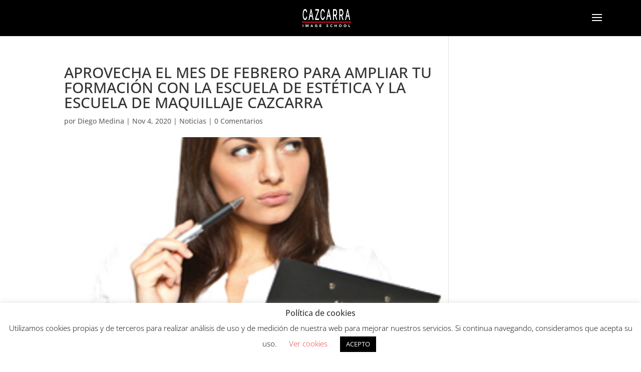

--- FILE ---
content_type: text/html; charset=UTF-8
request_url: https://www.blog.cazcarra.com/aprovecha-el-mes-de-febrero-para-ampliar-tu-formacion-con-la-escuela-de-estetica-y-la-escuela-de-maquillaje-cazcarra/
body_size: 11060
content:
<!DOCTYPE html><html lang="es"><head><meta charset="UTF-8" /><meta http-equiv="X-UA-Compatible" content="IE=edge"><link rel="pingback" href="https://www.blog.cazcarra.com/xmlrpc.php" /> <script type="text/javascript">document.documentElement.className = 'js';</script> <link rel="preconnect" href="https://fonts.gstatic.com" crossorigin /><meta name='robots' content='index, follow, max-image-preview:large, max-snippet:-1, max-video-preview:-1' /> <script type="text/javascript">let jqueryParams=[],jQuery=function(r){return jqueryParams=[...jqueryParams,r],jQuery},$=function(r){return jqueryParams=[...jqueryParams,r],$};window.jQuery=jQuery,window.$=jQuery;let customHeadScripts=!1;jQuery.fn=jQuery.prototype={},$.fn=jQuery.prototype={},jQuery.noConflict=function(r){if(window.jQuery)return jQuery=window.jQuery,$=window.jQuery,customHeadScripts=!0,jQuery.noConflict},jQuery.ready=function(r){jqueryParams=[...jqueryParams,r]},$.ready=function(r){jqueryParams=[...jqueryParams,r]},jQuery.load=function(r){jqueryParams=[...jqueryParams,r]},$.load=function(r){jqueryParams=[...jqueryParams,r]},jQuery.fn.ready=function(r){jqueryParams=[...jqueryParams,r]},$.fn.ready=function(r){jqueryParams=[...jqueryParams,r]};</script> <link media="all" href="https://www.blog.cazcarra.com/wp-content/cache/autoptimize/css/autoptimize_1e2662c7b2440fbcd29ea3a6948f0d06.css" rel="stylesheet"><title>APROVECHA EL MES DE FEBRERO PARA AMPLIAR TU FORMACIÓN CON LA ESCUELA DE ESTÉTICA Y LA ESCUELA DE MAQUILLAJE CAZCARRA - Blog de Cazcarra</title><meta name="description" content="La especializaci&oacute;n es la clave para triunfar en el sector de la Imagen Personal. Aprovecha el mes de febrero para ampliar tu formaci&oacute;n en" /><link rel="canonical" href="https://www.blog.cazcarra.com/aprovecha-el-mes-de-febrero-para-ampliar-tu-formacion-con-la-escuela-de-estetica-y-la-escuela-de-maquillaje-cazcarra/" /><meta property="og:locale" content="es_ES" /><meta property="og:type" content="article" /><meta property="og:title" content="APROVECHA EL MES DE FEBRERO PARA AMPLIAR TU FORMACIÓN CON LA ESCUELA DE ESTÉTICA Y LA ESCUELA DE MAQUILLAJE CAZCARRA - Blog de Cazcarra" /><meta property="og:description" content="La especializaci&oacute;n es la clave para triunfar en el sector de la Imagen Personal. Aprovecha el mes de febrero para ampliar tu formaci&oacute;n en" /><meta property="og:url" content="https://www.blog.cazcarra.com/aprovecha-el-mes-de-febrero-para-ampliar-tu-formacion-con-la-escuela-de-estetica-y-la-escuela-de-maquillaje-cazcarra/" /><meta property="og:site_name" content="Blog de Cazcarra" /><meta property="article:published_time" content="2020-11-04T12:13:13+00:00" /><meta property="og:image" content="https://www.blog.cazcarra.com/wp-content/uploads/2020/11/1109.jpg" /><meta property="og:image:width" content="290" /><meta property="og:image:height" content="150" /><meta property="og:image:type" content="image/jpeg" /><meta name="author" content="Diego Medina" /><meta name="twitter:card" content="summary_large_image" /><meta name="twitter:label1" content="Escrito por" /><meta name="twitter:data1" content="Diego Medina" /><meta name="twitter:label2" content="Tiempo de lectura" /><meta name="twitter:data2" content="2 minutos" /> <script type="application/ld+json" class="yoast-schema-graph">{"@context":"https://schema.org","@graph":[{"@type":"Article","@id":"https://www.blog.cazcarra.com/aprovecha-el-mes-de-febrero-para-ampliar-tu-formacion-con-la-escuela-de-estetica-y-la-escuela-de-maquillaje-cazcarra/#article","isPartOf":{"@id":"https://www.blog.cazcarra.com/aprovecha-el-mes-de-febrero-para-ampliar-tu-formacion-con-la-escuela-de-estetica-y-la-escuela-de-maquillaje-cazcarra/"},"author":{"name":"Diego Medina","@id":"https://www.blog.cazcarra.com/#/schema/person/2343d387fb1e51ac5c8681f64e880f9d"},"headline":"APROVECHA EL MES DE FEBRERO PARA AMPLIAR TU FORMACIÓN CON LA ESCUELA DE ESTÉTICA Y LA ESCUELA DE MAQUILLAJE CAZCARRA","datePublished":"2020-11-04T12:13:13+00:00","mainEntityOfPage":{"@id":"https://www.blog.cazcarra.com/aprovecha-el-mes-de-febrero-para-ampliar-tu-formacion-con-la-escuela-de-estetica-y-la-escuela-de-maquillaje-cazcarra/"},"wordCount":474,"commentCount":0,"publisher":{"@id":"https://www.blog.cazcarra.com/#organization"},"image":{"@id":"https://www.blog.cazcarra.com/aprovecha-el-mes-de-febrero-para-ampliar-tu-formacion-con-la-escuela-de-estetica-y-la-escuela-de-maquillaje-cazcarra/#primaryimage"},"thumbnailUrl":"https://www.blog.cazcarra.com/wp-content/uploads/2020/11/1109.jpg","articleSection":["Noticias"],"inLanguage":"es","potentialAction":[{"@type":"CommentAction","name":"Comment","target":["https://www.blog.cazcarra.com/aprovecha-el-mes-de-febrero-para-ampliar-tu-formacion-con-la-escuela-de-estetica-y-la-escuela-de-maquillaje-cazcarra/#respond"]}]},{"@type":"WebPage","@id":"https://www.blog.cazcarra.com/aprovecha-el-mes-de-febrero-para-ampliar-tu-formacion-con-la-escuela-de-estetica-y-la-escuela-de-maquillaje-cazcarra/","url":"https://www.blog.cazcarra.com/aprovecha-el-mes-de-febrero-para-ampliar-tu-formacion-con-la-escuela-de-estetica-y-la-escuela-de-maquillaje-cazcarra/","name":"APROVECHA EL MES DE FEBRERO PARA AMPLIAR TU FORMACIÓN CON LA ESCUELA DE ESTÉTICA Y LA ESCUELA DE MAQUILLAJE CAZCARRA - Blog de Cazcarra","isPartOf":{"@id":"https://www.blog.cazcarra.com/#website"},"primaryImageOfPage":{"@id":"https://www.blog.cazcarra.com/aprovecha-el-mes-de-febrero-para-ampliar-tu-formacion-con-la-escuela-de-estetica-y-la-escuela-de-maquillaje-cazcarra/#primaryimage"},"image":{"@id":"https://www.blog.cazcarra.com/aprovecha-el-mes-de-febrero-para-ampliar-tu-formacion-con-la-escuela-de-estetica-y-la-escuela-de-maquillaje-cazcarra/#primaryimage"},"thumbnailUrl":"https://www.blog.cazcarra.com/wp-content/uploads/2020/11/1109.jpg","datePublished":"2020-11-04T12:13:13+00:00","description":"La especializaci&oacute;n es la clave para triunfar en el sector de la Imagen Personal. Aprovecha el mes de febrero para ampliar tu formaci&oacute;n en","breadcrumb":{"@id":"https://www.blog.cazcarra.com/aprovecha-el-mes-de-febrero-para-ampliar-tu-formacion-con-la-escuela-de-estetica-y-la-escuela-de-maquillaje-cazcarra/#breadcrumb"},"inLanguage":"es","potentialAction":[{"@type":"ReadAction","target":["https://www.blog.cazcarra.com/aprovecha-el-mes-de-febrero-para-ampliar-tu-formacion-con-la-escuela-de-estetica-y-la-escuela-de-maquillaje-cazcarra/"]}]},{"@type":"ImageObject","inLanguage":"es","@id":"https://www.blog.cazcarra.com/aprovecha-el-mes-de-febrero-para-ampliar-tu-formacion-con-la-escuela-de-estetica-y-la-escuela-de-maquillaje-cazcarra/#primaryimage","url":"https://www.blog.cazcarra.com/wp-content/uploads/2020/11/1109.jpg","contentUrl":"https://www.blog.cazcarra.com/wp-content/uploads/2020/11/1109.jpg","width":290,"height":150},{"@type":"BreadcrumbList","@id":"https://www.blog.cazcarra.com/aprovecha-el-mes-de-febrero-para-ampliar-tu-formacion-con-la-escuela-de-estetica-y-la-escuela-de-maquillaje-cazcarra/#breadcrumb","itemListElement":[{"@type":"ListItem","position":1,"name":"Home","item":"https://www.blog.cazcarra.com/"},{"@type":"ListItem","position":2,"name":"Noticias","item":"https://www.blog.cazcarra.com/noticias/"},{"@type":"ListItem","position":3,"name":"APROVECHA EL MES DE FEBRERO PARA AMPLIAR TU FORMACIÓN CON LA ESCUELA DE ESTÉTICA Y LA ESCUELA DE MAQUILLAJE CAZCARRA"}]},{"@type":"WebSite","@id":"https://www.blog.cazcarra.com/#website","url":"https://www.blog.cazcarra.com/","name":"Blog de Cazcarra Image School","description":"artículos sobre tendencia en moda, maquillaje, estética y peluquería","publisher":{"@id":"https://www.blog.cazcarra.com/#organization"},"potentialAction":[{"@type":"SearchAction","target":{"@type":"EntryPoint","urlTemplate":"https://www.blog.cazcarra.com/?s={search_term_string}"},"query-input":{"@type":"PropertyValueSpecification","valueRequired":true,"valueName":"search_term_string"}}],"inLanguage":"es"},{"@type":"Organization","@id":"https://www.blog.cazcarra.com/#organization","name":"Cazcarra","url":"https://www.blog.cazcarra.com/","logo":{"@type":"ImageObject","inLanguage":"es","@id":"https://www.blog.cazcarra.com/#/schema/logo/image/","url":"https://www.blog.cazcarra.com/wp-content/uploads/2020/12/logotipo_cazcarra_positivo_rojo-scaled.jpg","contentUrl":"https://www.blog.cazcarra.com/wp-content/uploads/2020/12/logotipo_cazcarra_positivo_rojo-scaled.jpg","width":2560,"height":934,"caption":"Cazcarra"},"image":{"@id":"https://www.blog.cazcarra.com/#/schema/logo/image/"}},{"@type":"Person","@id":"https://www.blog.cazcarra.com/#/schema/person/2343d387fb1e51ac5c8681f64e880f9d","name":"Diego Medina","image":{"@type":"ImageObject","inLanguage":"es","@id":"https://www.blog.cazcarra.com/#/schema/person/image/","url":"https://secure.gravatar.com/avatar/8b183d208ac68c00fbbd49ea02369e3d5b6bbf4eb66cd4540978c6b097144b04?s=96&d=mm&r=g","contentUrl":"https://secure.gravatar.com/avatar/8b183d208ac68c00fbbd49ea02369e3d5b6bbf4eb66cd4540978c6b097144b04?s=96&d=mm&r=g","caption":"Diego Medina"}}]}</script> <link rel="alternate" type="application/rss+xml" title="Blog de Cazcarra &raquo; Feed" href="https://www.blog.cazcarra.com/feed/" /><link rel="alternate" type="application/rss+xml" title="Blog de Cazcarra &raquo; Feed de los comentarios" href="https://www.blog.cazcarra.com/comments/feed/" /><link rel="alternate" type="application/rss+xml" title="Blog de Cazcarra &raquo; Comentario APROVECHA EL MES DE FEBRERO PARA AMPLIAR TU FORMACIÓN CON LA ESCUELA DE ESTÉTICA Y LA ESCUELA DE MAQUILLAJE CAZCARRA del feed" href="https://www.blog.cazcarra.com/aprovecha-el-mes-de-febrero-para-ampliar-tu-formacion-con-la-escuela-de-estetica-y-la-escuela-de-maquillaje-cazcarra/feed/" /><link rel="alternate" title="oEmbed (JSON)" type="application/json+oembed" href="https://www.blog.cazcarra.com/wp-json/oembed/1.0/embed?url=https%3A%2F%2Fwww.blog.cazcarra.com%2Faprovecha-el-mes-de-febrero-para-ampliar-tu-formacion-con-la-escuela-de-estetica-y-la-escuela-de-maquillaje-cazcarra%2F" /><link rel="alternate" title="oEmbed (XML)" type="text/xml+oembed" href="https://www.blog.cazcarra.com/wp-json/oembed/1.0/embed?url=https%3A%2F%2Fwww.blog.cazcarra.com%2Faprovecha-el-mes-de-febrero-para-ampliar-tu-formacion-con-la-escuela-de-estetica-y-la-escuela-de-maquillaje-cazcarra%2F&#038;format=xml" />  <script src="//www.googletagmanager.com/gtag/js?id=G-2BQ8SV89KY"  data-cfasync="false" data-wpfc-render="false" type="text/javascript" async></script> <script data-cfasync="false" data-wpfc-render="false" type="text/javascript">var mi_version = '9.10.0';
				var mi_track_user = true;
				var mi_no_track_reason = '';
								var MonsterInsightsDefaultLocations = {"page_location":"https:\/\/www.blog.cazcarra.com\/aprovecha-el-mes-de-febrero-para-ampliar-tu-formacion-con-la-escuela-de-estetica-y-la-escuela-de-maquillaje-cazcarra\/"};
								if ( typeof MonsterInsightsPrivacyGuardFilter === 'function' ) {
					var MonsterInsightsLocations = (typeof MonsterInsightsExcludeQuery === 'object') ? MonsterInsightsPrivacyGuardFilter( MonsterInsightsExcludeQuery ) : MonsterInsightsPrivacyGuardFilter( MonsterInsightsDefaultLocations );
				} else {
					var MonsterInsightsLocations = (typeof MonsterInsightsExcludeQuery === 'object') ? MonsterInsightsExcludeQuery : MonsterInsightsDefaultLocations;
				}

								var disableStrs = [
										'ga-disable-G-2BQ8SV89KY',
									];

				/* Function to detect opted out users */
				function __gtagTrackerIsOptedOut() {
					for (var index = 0; index < disableStrs.length; index++) {
						if (document.cookie.indexOf(disableStrs[index] + '=true') > -1) {
							return true;
						}
					}

					return false;
				}

				/* Disable tracking if the opt-out cookie exists. */
				if (__gtagTrackerIsOptedOut()) {
					for (var index = 0; index < disableStrs.length; index++) {
						window[disableStrs[index]] = true;
					}
				}

				/* Opt-out function */
				function __gtagTrackerOptout() {
					for (var index = 0; index < disableStrs.length; index++) {
						document.cookie = disableStrs[index] + '=true; expires=Thu, 31 Dec 2099 23:59:59 UTC; path=/';
						window[disableStrs[index]] = true;
					}
				}

				if ('undefined' === typeof gaOptout) {
					function gaOptout() {
						__gtagTrackerOptout();
					}
				}
								window.dataLayer = window.dataLayer || [];

				window.MonsterInsightsDualTracker = {
					helpers: {},
					trackers: {},
				};
				if (mi_track_user) {
					function __gtagDataLayer() {
						dataLayer.push(arguments);
					}

					function __gtagTracker(type, name, parameters) {
						if (!parameters) {
							parameters = {};
						}

						if (parameters.send_to) {
							__gtagDataLayer.apply(null, arguments);
							return;
						}

						if (type === 'event') {
														parameters.send_to = monsterinsights_frontend.v4_id;
							var hookName = name;
							if (typeof parameters['event_category'] !== 'undefined') {
								hookName = parameters['event_category'] + ':' + name;
							}

							if (typeof MonsterInsightsDualTracker.trackers[hookName] !== 'undefined') {
								MonsterInsightsDualTracker.trackers[hookName](parameters);
							} else {
								__gtagDataLayer('event', name, parameters);
							}
							
						} else {
							__gtagDataLayer.apply(null, arguments);
						}
					}

					__gtagTracker('js', new Date());
					__gtagTracker('set', {
						'developer_id.dZGIzZG': true,
											});
					if ( MonsterInsightsLocations.page_location ) {
						__gtagTracker('set', MonsterInsightsLocations);
					}
										__gtagTracker('config', 'G-2BQ8SV89KY', {"forceSSL":"true","link_attribution":"true"} );
										window.gtag = __gtagTracker;										(function () {
						/* https://developers.google.com/analytics/devguides/collection/analyticsjs/ */
						/* ga and __gaTracker compatibility shim. */
						var noopfn = function () {
							return null;
						};
						var newtracker = function () {
							return new Tracker();
						};
						var Tracker = function () {
							return null;
						};
						var p = Tracker.prototype;
						p.get = noopfn;
						p.set = noopfn;
						p.send = function () {
							var args = Array.prototype.slice.call(arguments);
							args.unshift('send');
							__gaTracker.apply(null, args);
						};
						var __gaTracker = function () {
							var len = arguments.length;
							if (len === 0) {
								return;
							}
							var f = arguments[len - 1];
							if (typeof f !== 'object' || f === null || typeof f.hitCallback !== 'function') {
								if ('send' === arguments[0]) {
									var hitConverted, hitObject = false, action;
									if ('event' === arguments[1]) {
										if ('undefined' !== typeof arguments[3]) {
											hitObject = {
												'eventAction': arguments[3],
												'eventCategory': arguments[2],
												'eventLabel': arguments[4],
												'value': arguments[5] ? arguments[5] : 1,
											}
										}
									}
									if ('pageview' === arguments[1]) {
										if ('undefined' !== typeof arguments[2]) {
											hitObject = {
												'eventAction': 'page_view',
												'page_path': arguments[2],
											}
										}
									}
									if (typeof arguments[2] === 'object') {
										hitObject = arguments[2];
									}
									if (typeof arguments[5] === 'object') {
										Object.assign(hitObject, arguments[5]);
									}
									if ('undefined' !== typeof arguments[1].hitType) {
										hitObject = arguments[1];
										if ('pageview' === hitObject.hitType) {
											hitObject.eventAction = 'page_view';
										}
									}
									if (hitObject) {
										action = 'timing' === arguments[1].hitType ? 'timing_complete' : hitObject.eventAction;
										hitConverted = mapArgs(hitObject);
										__gtagTracker('event', action, hitConverted);
									}
								}
								return;
							}

							function mapArgs(args) {
								var arg, hit = {};
								var gaMap = {
									'eventCategory': 'event_category',
									'eventAction': 'event_action',
									'eventLabel': 'event_label',
									'eventValue': 'event_value',
									'nonInteraction': 'non_interaction',
									'timingCategory': 'event_category',
									'timingVar': 'name',
									'timingValue': 'value',
									'timingLabel': 'event_label',
									'page': 'page_path',
									'location': 'page_location',
									'title': 'page_title',
									'referrer' : 'page_referrer',
								};
								for (arg in args) {
																		if (!(!args.hasOwnProperty(arg) || !gaMap.hasOwnProperty(arg))) {
										hit[gaMap[arg]] = args[arg];
									} else {
										hit[arg] = args[arg];
									}
								}
								return hit;
							}

							try {
								f.hitCallback();
							} catch (ex) {
							}
						};
						__gaTracker.create = newtracker;
						__gaTracker.getByName = newtracker;
						__gaTracker.getAll = function () {
							return [];
						};
						__gaTracker.remove = noopfn;
						__gaTracker.loaded = true;
						window['__gaTracker'] = __gaTracker;
					})();
									} else {
										console.log("");
					(function () {
						function __gtagTracker() {
							return null;
						}

						window['__gtagTracker'] = __gtagTracker;
						window['gtag'] = __gtagTracker;
					})();
									}</script> <meta content="Divi-Child v.1.0" name="generator"/> <script data-cfasync="false" data-wpfc-render="false" type="text/javascript" id='monsterinsights-frontend-script-js-extra'>var monsterinsights_frontend = {"js_events_tracking":"true","download_extensions":"doc,pdf,ppt,zip,xls,docx,pptx,xlsx","inbound_paths":"[{\"path\":\"\\\/go\\\/\",\"label\":\"affiliate\"},{\"path\":\"\\\/recommend\\\/\",\"label\":\"affiliate\"}]","home_url":"https:\/\/www.blog.cazcarra.com","hash_tracking":"false","v4_id":"G-2BQ8SV89KY"};</script> <link rel="https://api.w.org/" href="https://www.blog.cazcarra.com/wp-json/" /><link rel="alternate" title="JSON" type="application/json" href="https://www.blog.cazcarra.com/wp-json/wp/v2/posts/14301" /><link rel="EditURI" type="application/rsd+xml" title="RSD" href="https://www.blog.cazcarra.com/xmlrpc.php?rsd" /><meta name="generator" content="WordPress 6.9" /><link rel='shortlink' href='https://www.blog.cazcarra.com/?p=14301' /><meta name="viewport" content="width=device-width, initial-scale=1.0, maximum-scale=1.0, user-scalable=0" /> <script>(function(w,d,s,l,i){w[l]=w[l]||[];w[l].push({'gtm.start':
new Date().getTime(),event:'gtm.js'});var f=d.getElementsByTagName(s)[0],
j=d.createElement(s),dl=l!='dataLayer'?'&l='+l:'';j.async=true;j.src=
'https://www.googletagmanager.com/gtm.js?id='+i+dl;f.parentNode.insertBefore(j,f);
})(window,document,'script','dataLayer','GTM-M9WKK3M');</script> <link rel="icon" href="https://www.blog.cazcarra.com/wp-content/uploads/2020/12/cropped-photo-32x32.jpg" sizes="32x32" /><link rel="icon" href="https://www.blog.cazcarra.com/wp-content/uploads/2020/12/cropped-photo-192x192.jpg" sizes="192x192" /><link rel="apple-touch-icon" href="https://www.blog.cazcarra.com/wp-content/uploads/2020/12/cropped-photo-180x180.jpg" /><meta name="msapplication-TileImage" content="https://www.blog.cazcarra.com/wp-content/uploads/2020/12/cropped-photo-270x270.jpg" /></head><body data-rsssl=1 class="wp-singular post-template-default single single-post postid-14301 single-format-standard wp-theme-Divi wp-child-theme-Divi-Child et-tb-has-template et-tb-has-footer et_pb_button_helper_class et_fullwidth_nav et_fixed_nav et_show_nav et_primary_nav_dropdown_animation_fade et_secondary_nav_dropdown_animation_fade et_header_style_slide et_header_style_left et_cover_background et_pb_gutter et_pb_gutters1 et_smooth_scroll et_right_sidebar et_divi_theme et-db"><div id="page-container"><div id="et-boc" class="et-boc"><div class="et_slide_in_menu_container"><div class="et_slide_menu_top"><ul class="et-social-icons"><li class="et-social-icon et-social-facebook"> <a href="https://www.facebook.com/Cazcarra-Escuela-109632968467855" class="icon"> <span>Facebook</span> </a></li><li class="et-social-icon et-social-twitter"> <a href="https://twitter.com/CazcarraGroup" class="icon"> <span>X</span> </a></li><li class="et-social-icon et-social-instagram"> <a href="https://www.instagram.com/cazcarragroup" class="icon"> <span>Instagram</span> </a></li></ul><div class="clear"></div><form role="search" method="get" class="et-search-form" action="https://www.blog.cazcarra.com/"> <input type="search" class="et-search-field" placeholder="Búsqueda &hellip;" value="" name="s" title="Buscar:" /> <button type="submit" id="searchsubmit_header"></button></form></div><div class="et_pb_fullscreen_nav_container"><ul id="mobile_menu_slide" class="et_mobile_menu"><li class="menu-item menu-item-type-custom menu-item-object-custom menu-item-7935"><a href="/">Inicio</a></li><li class="menu-item menu-item-type-taxonomy menu-item-object-category menu-item-23794"><a href="https://www.blog.cazcarra.com/cabello/">Cabello</a></li><li class="menu-item menu-item-type-taxonomy menu-item-object-category menu-item-23791"><a href="https://www.blog.cazcarra.com/maquillaje/">Maquillaje</a></li><li class="menu-item menu-item-type-taxonomy menu-item-object-category menu-item-23793"><a href="https://www.blog.cazcarra.com/salud-y-belleza/">Salud y belleza</a></li><li class="menu-item menu-item-type-taxonomy menu-item-object-category menu-item-86"><a href="https://www.blog.cazcarra.com/tendencias/">Tendencias</a></li><li class="menu-item menu-item-type-taxonomy menu-item-object-category menu-item-23792"><a href="https://www.blog.cazcarra.com/unas/">Uñas</a></li><li class="menu-item menu-item-type-taxonomy menu-item-object-category current-post-ancestor current-menu-parent current-post-parent menu-item-18169"><a href="https://www.blog.cazcarra.com/noticias/">Noticias</a></li></ul></div></div><header id="main-header" data-height-onload="58"><div class="container clearfix et_menu_container"><div class="logo_container"> <span class="logo_helper"></span> <a href="https://www.blog.cazcarra.com/"> <img src="https://www.blog.cazcarra.com/wp-content/uploads/2021/07/logotipo_cazcarra_pos.png" width="200" height="73" alt="Blog de Cazcarra" id="logo" data-height-percentage="50" /> </a></div><div id="et-top-navigation" data-height="58" data-fixed-height="66"> <span class="mobile_menu_bar et_pb_header_toggle et_toggle_slide_menu"></span></div></div></header><div id="et-main-area"><div id="main-content"><div class="container"><div id="content-area" class="clearfix"><div id="left-area"><article id="post-14301" class="et_pb_post post-14301 post type-post status-publish format-standard has-post-thumbnail hentry category-noticias"><div class="et_post_meta_wrapper"><h1 class="entry-title">APROVECHA EL MES DE FEBRERO PARA AMPLIAR TU FORMACIÓN CON LA ESCUELA DE ESTÉTICA Y LA ESCUELA DE MAQUILLAJE CAZCARRA</h1><p class="post-meta"> por <span class="author vcard"><a href="https://www.blog.cazcarra.com/author/israeltresce-com/" title="Mensajes de Diego Medina" rel="author">Diego Medina</a></span> | <span class="published">Nov 4, 2020</span> | <a href="https://www.blog.cazcarra.com/noticias/" rel="category tag">Noticias</a> | <span class="comments-number"><a href="https://www.blog.cazcarra.com/aprovecha-el-mes-de-febrero-para-ampliar-tu-formacion-con-la-escuela-de-estetica-y-la-escuela-de-maquillaje-cazcarra/#respond">0 Comentarios</a></span></p><img src="https://www.blog.cazcarra.com/wp-content/uploads/2020/11/1109.jpg" alt="" class="" width="1080" height="675" /></div><div class="entry-content"><p style="text-align: justify;"> La especializaci&oacute;n es la clave para triunfar en el sector de la Imagen Personal. Aprovecha el mes de febrero para ampliar tu formaci&oacute;n en belleza. La <strong>Escuela de Maquillaje</strong> y la <strong>Escuela de Est&eacute;tica</strong> <em>Cazcarra</em> te ofrecen un completo listado de cursos intensivos adaptados a los nuevos tiempos. Formaciones exclusivas para que el experto se adapte a las nuevas tendencias que imperan en el sector.</p><p> <a href="https://www.cazcarra.com/es/quienes_somos/centros">Escuela de Est&eacute;tica de <em>Cazcarra</em> (Escuela Superior de Est&eacute;tica, Belleza y Salud)</a></p><p> <strong><a href="https://www.cazcarra.com/es/formacion/curso/intensivo_de_depilacion_con_cera_tibia_y_caliente-227">Curso de Depilaci&oacute;n en cera caliente y tibia</a></strong><br /> D&iacute;as: del 25 al 27 de febrero<br /> Horario: de 9.30 h a 13.30 h y de 15.30 h a 19.30 h. &nbsp;</p><p> <strong><a href="https://www.cazcarra.com/es/formacion/curso/intensivo_de_tratamientos_faciales-24">Curso de Tratamientos faciales</a></strong><br /> D&iacute;as: del 05 al 07 de febrero<br /> Horario: de 9.30 h a 13.30 h y de 15.30 h a 19.30 h.</p><p> <strong><a href="https://www.cazcarra.com/es/formacion/curso/curso_de_unyas_4_sistemas_acrilico_gel_dipping_y_fibra_de_vidrio-269">Curso de u&ntilde;as 4 sistemas: porcelana, gel, fibra de vidrio y dipping</a></strong><br /> D&iacute;as: del 18 al 24 de febrero<br /> Horario: de lunes a viernes, de 9.30 h a 13.30 h y de 15.30 h a 19.30 h. y s&aacute;bado y domingo, de 9.00 a 14.00 h y de 15.00 a 20.00 h.<br /> <strong><a href="https://www.cazcarra.com/es/formacion/curso/intensivo_de_higienico_sanitario-21"><br /> Curso de Higi&eacute;nico Sanitario</a></strong><br /> D&iacute;as: del 25 al 28 de febrero<br /> Horario: de lunes a mi&eacute;rcoles de 9.00 h a 14.00 h y de 15.00 h a 20.00 h., y jueves, de 9.00 h a 14.00 h.</p><p> <a href="https://www.cazcarra.com/es/formacion/curso/intensivo_de_manicura_y_pedicura-226"><strong>Curso de Manicura y Pedicura</strong></a><br /> D&iacute;as: del 11 al 15 de febrero<br /> Horario: de 9.30 h. a 13.30 h. y de 15.30 h. a 19.30 h. &nbsp;</p><p> <a href="https://www.cazcarra.com/es/formacion/curso/intensivo_de_drenaje_linfatico-26"><strong>Curso de Drenaje Linf&aacute;tico</strong></a><br /> D&iacute;as: del 30 de enero al 01 de febrero<br /> Horario: de 9.30 h. a 13.30 h. y de 15.30 h. a 19.30 h. &nbsp;<br /> <a href="https://www.cazcarra.com/es/formacion/curso/intensivo_de_micropigmentacion-266"><br /> <strong>Curso de Micropigmentaci&oacute;n</strong></a><br /> D&iacute;as: del 13 al 15 de febrero<br /> Horario: de 9.30 h. a 13.30 h. y de 15.30 h. a 19.30 h. &nbsp;</p><p> <a href="https://www.cazcarra.com/es/formacion/curso/intensivo_de_aromaterapia-49"><strong>Curso de Aromaterapia</strong></a><br /> D&iacute;as: del 18 al 20 de febrero<br /> Horario: de 9.30 h. a 13.30 h. y de 15.30 h. a 19.30 h. &nbsp;<br /> <strong><a href="https://www.cazcarra.com/es/formacion/curso/intensivo_de_cromoterapia-118"><br /> Curso de Cromoterapia</a></strong><br /> D&iacute;as: del 20 al 22 de febrero<br /> Horario: de 9.30 h. a 13.30 h. y de 15.30 h. a 19.30 h. &nbsp;</p><p> <a href="https://www.cazcarra.com/es/quienes_somos/centros">Escuela de Maquillaje de Cazcarra (Escuela Superior de Imagen Personal)</a><br /> <strong><a href="https://www.cazcarra.com/es/formacion/curso/intensivo_de_maquillaje_social_y_fotografia_barcelona-238"><br /> Curso de Maquillaje Social y Fotograf&iacute;a</a></strong><br /> D&iacute;as: del 24 al 26 de febrero<br /> Horario: domingo, de 9.00 h a 14.00 h y de 15.00 h a 20.00 h., y el lunes y martes, de 9.30 h a 13.30 h y de 15.30 a 19.30 h.</p><p> Si deseas m&aacute;s informaci&oacute;n sobre los <strong>cursos de Maquillaje</strong> y los <strong>cursos de Est&eacute;tica</strong> <em>Cazcarra</em> entra en el apartado de <a href="https://www.cazcarra.com/es/formacion">Cursos</a> de nuestra p&aacute;gina web, ll&aacute;manos al 93 323 51 48 o vis&iacute;tanos en Comte Borrell 230. Nuestras asesoras de formaci&oacute;n te atender&aacute;n personalmente para estudiar tu caso y ofrecerte el curso que mejor se adapte a tus necesidades.<br /> &nbsp;</p></div><div class="et_post_meta_wrapper"></div></article></div></div></div></div><footer class="et-l et-l--footer"><div class="et_builder_inner_content et_pb_gutters1"><div class="et_pb_section et_pb_section_0_tb_footer et_pb_with_background et_section_regular" ><div class="et_pb_row et_pb_row_0_tb_footer et_pb_gutters1"><div class="et_pb_column et_pb_column_1_4 et_pb_column_0_tb_footer  et_pb_css_mix_blend_mode_passthrough"><div class="et_pb_module et_pb_image et_pb_image_0_tb_footer"> <span class="et_pb_image_wrap "><img loading="lazy" decoding="async" width="259" height="114" src="https://www.blog.cazcarra.com/wp-content/uploads/2022/10/logo-escuela-maquillaje-cazcarra.webp" alt="escuela maquillaje cazcarra" title="logo-escuela-maquillaje-cazcarra" class="wp-image-23730" /></span></div></div><div class="et_pb_column et_pb_column_1_4 et_pb_column_1_tb_footer  et_pb_css_mix_blend_mode_passthrough"><div class="et_pb_module et_pb_text et_pb_text_0_tb_footer  et_pb_text_align_center et_pb_bg_layout_light"><div class="et_pb_text_inner"><p style="text-align: left;"><a href="https://cazcarragroup.com/" target="_blank" rel="noopener noreferrer" style="color: white;">Cazcarra Image Group</a></p></div></div><div class="et_pb_module et_pb_text et_pb_text_1_tb_footer  et_pb_text_align_left et_pb_bg_layout_light"><div class="et_pb_text_inner"><ul><li style="text-align: left;"><a href="#" target="_blank" rel="noopener noreferrer" style="color: white;">Escuela de maquillaje</a></li><li style="text-align: left;"><a href="#" target="_blank" rel="noopener noreferrer" style="color: white;">Academia de peluquería</a></li><li style="text-align: left;"><a href="#" target="_blank" rel="noopener noreferrer" style="color: white;">Cursos maquillaje profesional</a></li></ul><p><strong><a href="https://cazcarra.com/politica-privacidad/" style="color: #cc122f;">Política de privacidad</a></strong></div></div></div><div class="et_pb_column et_pb_column_1_4 et_pb_column_2_tb_footer  et_pb_css_mix_blend_mode_passthrough"><div class="et_pb_module et_pb_text et_pb_text_2_tb_footer  et_pb_text_align_center et_pb_bg_layout_light"><div class="et_pb_text_inner"><p style="text-align: left;"><a href="https://tenimage.es/" target="_blank" rel="noopener noreferrer" style="color: white;">Ten Image Profesional</a></p></div></div><div class="et_pb_module et_pb_text et_pb_text_3_tb_footer  et_pb_text_align_left et_pb_bg_layout_light"><div class="et_pb_text_inner"><ul><li style="text-align: left;"><a href="https://tenimage.es/eficacia-maquillaje-profesional/" target="_blank" rel="noopener noreferrer" style="color: white;">Eficacia profesional</a></li><li style="text-align: left;"><a href="https://tenimage.es/distribuidores/" target="_blank" rel="noopener noreferrer" style="color: white;">Distribuidor Ten Image</a></li><li style="text-align: left;"><a href="https://tenimage.es/location/" target="_blank" rel="noopener noreferrer" style="color: white;">Puntos de venta</a></li></ul><p><strong><a href="https://cazcarra.com/politica-de-cookies/" style="color: #cc122f;">Política de cookies</a></strong></p></div></div></div><div class="et_pb_column et_pb_column_1_4 et_pb_column_3_tb_footer  et_pb_css_mix_blend_mode_passthrough et-last-child"><div class="et_pb_module et_pb_text et_pb_text_4_tb_footer  et_pb_text_align_center et_pb_bg_layout_light"><div class="et_pb_text_inner"><p style="text-align: left;"><a href="https://tienda.tenimage.es/" target="_blank" rel="noopener noreferrer" style="color: white;">Tienda Online</a></p></div></div><div class="et_pb_module et_pb_text et_pb_text_5_tb_footer  et_pb_text_align_left et_pb_bg_layout_light"><div class="et_pb_text_inner"><ul><li style="text-align: left;"><a href="#" target="_blank" rel="noopener noreferrer" style="color: white;">Cosméticos</a></li><li style="text-align: left;"><a href="#" target="_blank" rel="noopener noreferrer" style="color: white;">Maquillaje</a></li><li style="text-align: left;"><a href="#" target="_blank" rel="noopener noreferrer" style="color: white;">Uñas</a></li></ul><p><strong><a href="https://cazcarra.com/aviso-legal/" style="color: #cc122f;">Aviso legal</a></strong></div></div></div></div></div><div class="et_pb_section et_pb_section_1_tb_footer et_pb_fullwidth_section et_section_regular" ></div></div></footer></div></div></div> <script type="speculationrules">{"prefetch":[{"source":"document","where":{"and":[{"href_matches":"/*"},{"not":{"href_matches":["/wp-*.php","/wp-admin/*","/wp-content/uploads/*","/wp-content/*","/wp-content/plugins/*","/wp-content/themes/Divi-Child/*","/wp-content/themes/Divi/*","/*\\?(.+)"]}},{"not":{"selector_matches":"a[rel~=\"nofollow\"]"}},{"not":{"selector_matches":".no-prefetch, .no-prefetch a"}}]},"eagerness":"conservative"}]}</script> <div id="cookie-law-info-bar" data-nosnippet="true"><h5 class="cli_messagebar_head">Política de cookies</h5><span>Utilizamos cookies propias y de terceros para realizar análisis de uso y de medición de nuestra web para mejorar nuestros servicios. Si continua navegando, consideramos que acepta su uso. <a role='button' class="cli_settings_button" style="margin:5px 20px 5px 20px">Ver cookies</a><a role='button' data-cli_action="accept" id="cookie_action_close_header" class="medium cli-plugin-button cli-plugin-main-button cookie_action_close_header cli_action_button wt-cli-accept-btn" style="margin:5px">ACEPTO</a></span></div><div id="cookie-law-info-again" data-nosnippet="true"><span id="cookie_hdr_showagain">Cookies</span></div><div class="cli-modal" data-nosnippet="true" id="cliSettingsPopup" tabindex="-1" role="dialog" aria-labelledby="cliSettingsPopup" aria-hidden="true"><div class="cli-modal-dialog" role="document"><div class="cli-modal-content cli-bar-popup"> <button type="button" class="cli-modal-close" id="cliModalClose"> <svg class="" viewBox="0 0 24 24"><path d="M19 6.41l-1.41-1.41-5.59 5.59-5.59-5.59-1.41 1.41 5.59 5.59-5.59 5.59 1.41 1.41 5.59-5.59 5.59 5.59 1.41-1.41-5.59-5.59z"></path><path d="M0 0h24v24h-24z" fill="none"></path></svg> <span class="wt-cli-sr-only">Cerrar</span> </button><div class="cli-modal-body"><div class="cli-container-fluid cli-tab-container"><div class="cli-row"><div class="cli-col-12 cli-align-items-stretch cli-px-0"><div class="cli-privacy-overview"><h4>Privacy Overview</h4><div class="cli-privacy-content"><div class="cli-privacy-content-text">This website uses cookies to improve your experience while you navigate through the website. Out of these cookies, the cookies that are categorized as necessary are stored on your browser as they are essential for the working of basic functionalities of the website. We also use third-party cookies that help us analyze and understand how you use this website. These cookies will be stored in your browser only with your consent. You also have the option to opt-out of these cookies. But opting out of some of these cookies may have an effect on your browsing experience.</div></div> <a class="cli-privacy-readmore" aria-label="Mostrar más" role="button" data-readmore-text="Mostrar más" data-readless-text="Mostrar menos"></a></div></div><div class="cli-col-12 cli-align-items-stretch cli-px-0 cli-tab-section-container"><div class="cli-tab-section"><div class="cli-tab-header"> <a role="button" tabindex="0" class="cli-nav-link cli-settings-mobile" data-target="necessary" data-toggle="cli-toggle-tab"> Necessary </a><div class="wt-cli-necessary-checkbox"> <input type="checkbox" class="cli-user-preference-checkbox"  id="wt-cli-checkbox-necessary" data-id="checkbox-necessary" checked="checked"  /> <label class="form-check-label" for="wt-cli-checkbox-necessary">Necessary</label></div> <span class="cli-necessary-caption">Siempre activado</span></div><div class="cli-tab-content"><div class="cli-tab-pane cli-fade" data-id="necessary"><div class="wt-cli-cookie-description"> Necessary cookies are absolutely essential for the website to function properly. This category only includes cookies that ensures basic functionalities and security features of the website. These cookies do not store any personal information.</div></div></div></div><div class="cli-tab-section"><div class="cli-tab-header"> <a role="button" tabindex="0" class="cli-nav-link cli-settings-mobile" data-target="non-necessary" data-toggle="cli-toggle-tab"> Non-necessary </a><div class="cli-switch"> <input type="checkbox" id="wt-cli-checkbox-non-necessary" class="cli-user-preference-checkbox"  data-id="checkbox-non-necessary" checked='checked' /> <label for="wt-cli-checkbox-non-necessary" class="cli-slider" data-cli-enable="Activado" data-cli-disable="Desactivado"><span class="wt-cli-sr-only">Non-necessary</span></label></div></div><div class="cli-tab-content"><div class="cli-tab-pane cli-fade" data-id="non-necessary"><div class="wt-cli-cookie-description"> Any cookies that may not be particularly necessary for the website to function and is used specifically to collect user personal data via analytics, ads, other embedded contents are termed as non-necessary cookies. It is mandatory to procure user consent prior to running these cookies on your website.</div></div></div></div></div></div></div></div><div class="cli-modal-footer"><div class="wt-cli-element cli-container-fluid cli-tab-container"><div class="cli-row"><div class="cli-col-12 cli-align-items-stretch cli-px-0"><div class="cli-tab-footer wt-cli-privacy-overview-actions"> <a id="wt-cli-privacy-save-btn" role="button" tabindex="0" data-cli-action="accept" class="wt-cli-privacy-btn cli_setting_save_button wt-cli-privacy-accept-btn cli-btn">GUARDAR Y ACEPTAR</a></div></div></div></div></div></div></div></div><div class="cli-modal-backdrop cli-fade cli-settings-overlay"></div><div class="cli-modal-backdrop cli-fade cli-popupbar-overlay"></div> <script>function loadScript(a){var b=document.getElementsByTagName("head")[0],c=document.createElement("script");c.type="text/javascript",c.src="https://tracker.metricool.com/app/resources/be.js",c.onreadystatechange=a,c.onload=a,b.appendChild(c)}loadScript(function(){beTracker.t({hash:'18c3073dcd5ee575c2ce14f8e1600533'})})</script> <noscript><iframe src="https://www.googletagmanager.com/ns.html?id=GTM-M9WKK3M" height="0" width="0" style="display:none;visibility:hidden"></iframe></noscript> <script type="text/javascript" src="https://www.blog.cazcarra.com/wp-includes/js/jquery/jquery.min.js?ver=3.7.1" id="jquery-core-js"></script> <script type="text/javascript" id="jquery-js-after">jqueryParams.length&&$.each(jqueryParams,function(e,r){if("function"==typeof r){var n=String(r);n.replace("$","jQuery");var a=new Function("return "+n)();$(document).ready(a)}});
//# sourceURL=jquery-js-after</script> <script type="text/javascript" id="cookie-law-info-js-extra">var Cli_Data = {"nn_cookie_ids":[],"cookielist":[],"non_necessary_cookies":[],"ccpaEnabled":"","ccpaRegionBased":"","ccpaBarEnabled":"","strictlyEnabled":["necessary","obligatoire"],"ccpaType":"gdpr","js_blocking":"","custom_integration":"","triggerDomRefresh":"","secure_cookies":""};
var cli_cookiebar_settings = {"animate_speed_hide":"500","animate_speed_show":"500","background":"#FFF","border":"#b1a6a6c2","border_on":"","button_1_button_colour":"#000","button_1_button_hover":"#000000","button_1_link_colour":"#fff","button_1_as_button":"1","button_1_new_win":"","button_2_button_colour":"#333","button_2_button_hover":"#292929","button_2_link_colour":"#444","button_2_as_button":"","button_2_hidebar":"","button_3_button_colour":"#000","button_3_button_hover":"#000000","button_3_link_colour":"#fff","button_3_as_button":"1","button_3_new_win":"","button_4_button_colour":"#000","button_4_button_hover":"#000000","button_4_link_colour":"#e53939","button_4_as_button":"","button_7_button_colour":"#61a229","button_7_button_hover":"#4e8221","button_7_link_colour":"#fff","button_7_as_button":"1","button_7_new_win":"","font_family":"inherit","header_fix":"","notify_animate_hide":"1","notify_animate_show":"","notify_div_id":"#cookie-law-info-bar","notify_position_horizontal":"right","notify_position_vertical":"bottom","scroll_close":"","scroll_close_reload":"","accept_close_reload":"","reject_close_reload":"","showagain_tab":"","showagain_background":"#fff","showagain_border":"#000","showagain_div_id":"#cookie-law-info-again","showagain_x_position":"100px","text":"#000","show_once_yn":"","show_once":"10000","logging_on":"","as_popup":"","popup_overlay":"1","bar_heading_text":"Pol\u00edtica de cookies","cookie_bar_as":"banner","popup_showagain_position":"bottom-right","widget_position":"left"};
var log_object = {"ajax_url":"https://www.blog.cazcarra.com/wp-admin/admin-ajax.php"};
//# sourceURL=cookie-law-info-js-extra</script> <script type="text/javascript" id="divi-custom-script-js-extra">var DIVI = {"item_count":"%d Item","items_count":"%d Items"};
var et_builder_utils_params = {"condition":{"diviTheme":true,"extraTheme":false},"scrollLocations":["app","top"],"builderScrollLocations":{"desktop":"app","tablet":"app","phone":"app"},"onloadScrollLocation":"app","builderType":"fe"};
var et_frontend_scripts = {"builderCssContainerPrefix":"#et-boc","builderCssLayoutPrefix":"#et-boc .et-l"};
var et_pb_custom = {"ajaxurl":"https://www.blog.cazcarra.com/wp-admin/admin-ajax.php","images_uri":"https://www.blog.cazcarra.com/wp-content/themes/Divi/images","builder_images_uri":"https://www.blog.cazcarra.com/wp-content/themes/Divi/includes/builder/images","et_frontend_nonce":"89ab60bed6","subscription_failed":"Por favor, revise los campos a continuaci\u00f3n para asegurarse de que la informaci\u00f3n introducida es correcta.","et_ab_log_nonce":"a42775d9a8","fill_message":"Por favor, rellene los siguientes campos:","contact_error_message":"Por favor, arregle los siguientes errores:","invalid":"De correo electr\u00f3nico no v\u00e1lida","captcha":"Captcha","prev":"Anterior","previous":"Anterior","next":"Siguiente","wrong_captcha":"Ha introducido un n\u00famero equivocado de captcha.","wrong_checkbox":"Caja","ignore_waypoints":"no","is_divi_theme_used":"1","widget_search_selector":".widget_search","ab_tests":[],"is_ab_testing_active":"","page_id":"14301","unique_test_id":"","ab_bounce_rate":"5","is_cache_plugin_active":"yes","is_shortcode_tracking":"","tinymce_uri":"https://www.blog.cazcarra.com/wp-content/themes/Divi/includes/builder/frontend-builder/assets/vendors","accent_color":"#ffffff","waypoints_options":[]};
var et_pb_box_shadow_elements = [];
//# sourceURL=divi-custom-script-js-extra</script> <span class="et_pb_scroll_top et-pb-icon"></span> <script defer src="https://www.blog.cazcarra.com/wp-content/cache/autoptimize/js/autoptimize_c7eec032823861988e6cc9bfb94a73ae.js"></script></body></html><!-- WP Fastest Cache file was created in 0.827 seconds, on 11 December, 2025 @ 12:00 pm -->